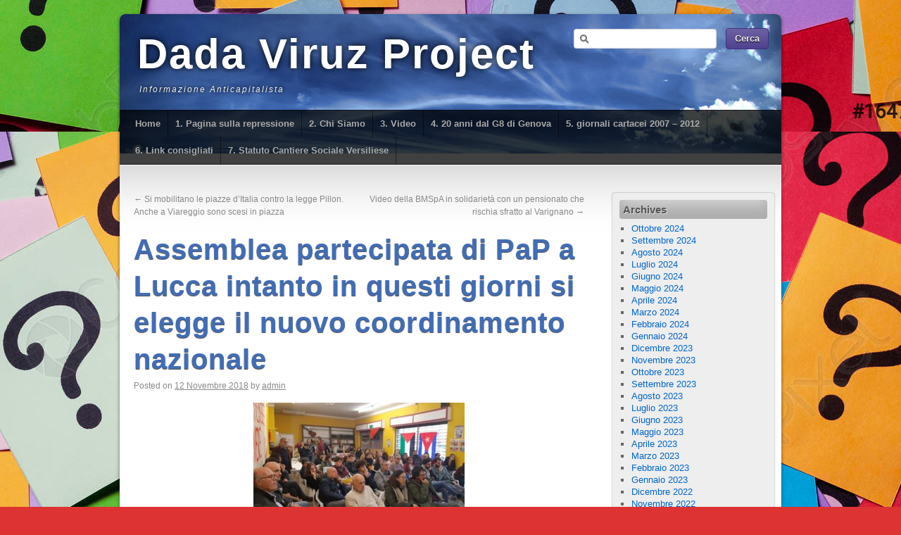

--- FILE ---
content_type: text/html; charset=UTF-8
request_url: https://www.dada-tv.org/2018/11/12/assemblea-partecipata-di-pap-a-lucca-intanto-in-questi-giorni-si-elegge-il-nuovo-coordinamento-nazionale/
body_size: 7754
content:
<!DOCTYPE html>
<html lang="it-IT">
<head>
<meta charset="UTF-8" />
<title>Assemblea partecipata di PaP a Lucca intanto in questi giorni si elegge il nuovo coordinamento nazionale | Dada Viruz Project     </title>
<link rel="profile" href="http://gmpg.org/xfn/11" />
<link rel="stylesheet" type="text/css" media="all" href="https://www.dada-tv.org/wp-content/themes/third-style/style.css" />
<link href='http://fonts.googleapis.com/css?family=Yanone+Kaffeesatz:regular,bold' rel='stylesheet' type='text/css'>
<link rel="pingback" href="https://www.dada-tv.org/xmlrpc.php" />
<meta name='robots' content='max-image-preview:large' />
<link rel="alternate" type="application/rss+xml" title="Dada Viruz Project      &raquo; Feed" href="https://www.dada-tv.org/feed/" />
<link rel="alternate" type="application/rss+xml" title="Dada Viruz Project      &raquo; Feed dei commenti" href="https://www.dada-tv.org/comments/feed/" />
<link rel="alternate" type="application/rss+xml" title="Dada Viruz Project      &raquo; Assemblea partecipata di PaP a Lucca intanto in questi giorni si elegge il nuovo coordinamento nazionale Feed dei commenti" href="https://www.dada-tv.org/2018/11/12/assemblea-partecipata-di-pap-a-lucca-intanto-in-questi-giorni-si-elegge-il-nuovo-coordinamento-nazionale/feed/" />
<script type="text/javascript">
/* <![CDATA[ */
window._wpemojiSettings = {"baseUrl":"https:\/\/s.w.org\/images\/core\/emoji\/15.0.3\/72x72\/","ext":".png","svgUrl":"https:\/\/s.w.org\/images\/core\/emoji\/15.0.3\/svg\/","svgExt":".svg","source":{"concatemoji":"https:\/\/www.dada-tv.org\/wp-includes\/js\/wp-emoji-release.min.js?ver=6.5.7"}};
/*! This file is auto-generated */
!function(i,n){var o,s,e;function c(e){try{var t={supportTests:e,timestamp:(new Date).valueOf()};sessionStorage.setItem(o,JSON.stringify(t))}catch(e){}}function p(e,t,n){e.clearRect(0,0,e.canvas.width,e.canvas.height),e.fillText(t,0,0);var t=new Uint32Array(e.getImageData(0,0,e.canvas.width,e.canvas.height).data),r=(e.clearRect(0,0,e.canvas.width,e.canvas.height),e.fillText(n,0,0),new Uint32Array(e.getImageData(0,0,e.canvas.width,e.canvas.height).data));return t.every(function(e,t){return e===r[t]})}function u(e,t,n){switch(t){case"flag":return n(e,"\ud83c\udff3\ufe0f\u200d\u26a7\ufe0f","\ud83c\udff3\ufe0f\u200b\u26a7\ufe0f")?!1:!n(e,"\ud83c\uddfa\ud83c\uddf3","\ud83c\uddfa\u200b\ud83c\uddf3")&&!n(e,"\ud83c\udff4\udb40\udc67\udb40\udc62\udb40\udc65\udb40\udc6e\udb40\udc67\udb40\udc7f","\ud83c\udff4\u200b\udb40\udc67\u200b\udb40\udc62\u200b\udb40\udc65\u200b\udb40\udc6e\u200b\udb40\udc67\u200b\udb40\udc7f");case"emoji":return!n(e,"\ud83d\udc26\u200d\u2b1b","\ud83d\udc26\u200b\u2b1b")}return!1}function f(e,t,n){var r="undefined"!=typeof WorkerGlobalScope&&self instanceof WorkerGlobalScope?new OffscreenCanvas(300,150):i.createElement("canvas"),a=r.getContext("2d",{willReadFrequently:!0}),o=(a.textBaseline="top",a.font="600 32px Arial",{});return e.forEach(function(e){o[e]=t(a,e,n)}),o}function t(e){var t=i.createElement("script");t.src=e,t.defer=!0,i.head.appendChild(t)}"undefined"!=typeof Promise&&(o="wpEmojiSettingsSupports",s=["flag","emoji"],n.supports={everything:!0,everythingExceptFlag:!0},e=new Promise(function(e){i.addEventListener("DOMContentLoaded",e,{once:!0})}),new Promise(function(t){var n=function(){try{var e=JSON.parse(sessionStorage.getItem(o));if("object"==typeof e&&"number"==typeof e.timestamp&&(new Date).valueOf()<e.timestamp+604800&&"object"==typeof e.supportTests)return e.supportTests}catch(e){}return null}();if(!n){if("undefined"!=typeof Worker&&"undefined"!=typeof OffscreenCanvas&&"undefined"!=typeof URL&&URL.createObjectURL&&"undefined"!=typeof Blob)try{var e="postMessage("+f.toString()+"("+[JSON.stringify(s),u.toString(),p.toString()].join(",")+"));",r=new Blob([e],{type:"text/javascript"}),a=new Worker(URL.createObjectURL(r),{name:"wpTestEmojiSupports"});return void(a.onmessage=function(e){c(n=e.data),a.terminate(),t(n)})}catch(e){}c(n=f(s,u,p))}t(n)}).then(function(e){for(var t in e)n.supports[t]=e[t],n.supports.everything=n.supports.everything&&n.supports[t],"flag"!==t&&(n.supports.everythingExceptFlag=n.supports.everythingExceptFlag&&n.supports[t]);n.supports.everythingExceptFlag=n.supports.everythingExceptFlag&&!n.supports.flag,n.DOMReady=!1,n.readyCallback=function(){n.DOMReady=!0}}).then(function(){return e}).then(function(){var e;n.supports.everything||(n.readyCallback(),(e=n.source||{}).concatemoji?t(e.concatemoji):e.wpemoji&&e.twemoji&&(t(e.twemoji),t(e.wpemoji)))}))}((window,document),window._wpemojiSettings);
/* ]]> */
</script>
<style id='wp-emoji-styles-inline-css' type='text/css'>

	img.wp-smiley, img.emoji {
		display: inline !important;
		border: none !important;
		box-shadow: none !important;
		height: 1em !important;
		width: 1em !important;
		margin: 0 0.07em !important;
		vertical-align: -0.1em !important;
		background: none !important;
		padding: 0 !important;
	}
</style>
<link rel='stylesheet' id='wp-block-library-css' href='https://www.dada-tv.org/wp-includes/css/dist/block-library/style.min.css?ver=6.5.7' type='text/css' media='all' />
<style id='classic-theme-styles-inline-css' type='text/css'>
/*! This file is auto-generated */
.wp-block-button__link{color:#fff;background-color:#32373c;border-radius:9999px;box-shadow:none;text-decoration:none;padding:calc(.667em + 2px) calc(1.333em + 2px);font-size:1.125em}.wp-block-file__button{background:#32373c;color:#fff;text-decoration:none}
</style>
<style id='global-styles-inline-css' type='text/css'>
body{--wp--preset--color--black: #000000;--wp--preset--color--cyan-bluish-gray: #abb8c3;--wp--preset--color--white: #ffffff;--wp--preset--color--pale-pink: #f78da7;--wp--preset--color--vivid-red: #cf2e2e;--wp--preset--color--luminous-vivid-orange: #ff6900;--wp--preset--color--luminous-vivid-amber: #fcb900;--wp--preset--color--light-green-cyan: #7bdcb5;--wp--preset--color--vivid-green-cyan: #00d084;--wp--preset--color--pale-cyan-blue: #8ed1fc;--wp--preset--color--vivid-cyan-blue: #0693e3;--wp--preset--color--vivid-purple: #9b51e0;--wp--preset--gradient--vivid-cyan-blue-to-vivid-purple: linear-gradient(135deg,rgba(6,147,227,1) 0%,rgb(155,81,224) 100%);--wp--preset--gradient--light-green-cyan-to-vivid-green-cyan: linear-gradient(135deg,rgb(122,220,180) 0%,rgb(0,208,130) 100%);--wp--preset--gradient--luminous-vivid-amber-to-luminous-vivid-orange: linear-gradient(135deg,rgba(252,185,0,1) 0%,rgba(255,105,0,1) 100%);--wp--preset--gradient--luminous-vivid-orange-to-vivid-red: linear-gradient(135deg,rgba(255,105,0,1) 0%,rgb(207,46,46) 100%);--wp--preset--gradient--very-light-gray-to-cyan-bluish-gray: linear-gradient(135deg,rgb(238,238,238) 0%,rgb(169,184,195) 100%);--wp--preset--gradient--cool-to-warm-spectrum: linear-gradient(135deg,rgb(74,234,220) 0%,rgb(151,120,209) 20%,rgb(207,42,186) 40%,rgb(238,44,130) 60%,rgb(251,105,98) 80%,rgb(254,248,76) 100%);--wp--preset--gradient--blush-light-purple: linear-gradient(135deg,rgb(255,206,236) 0%,rgb(152,150,240) 100%);--wp--preset--gradient--blush-bordeaux: linear-gradient(135deg,rgb(254,205,165) 0%,rgb(254,45,45) 50%,rgb(107,0,62) 100%);--wp--preset--gradient--luminous-dusk: linear-gradient(135deg,rgb(255,203,112) 0%,rgb(199,81,192) 50%,rgb(65,88,208) 100%);--wp--preset--gradient--pale-ocean: linear-gradient(135deg,rgb(255,245,203) 0%,rgb(182,227,212) 50%,rgb(51,167,181) 100%);--wp--preset--gradient--electric-grass: linear-gradient(135deg,rgb(202,248,128) 0%,rgb(113,206,126) 100%);--wp--preset--gradient--midnight: linear-gradient(135deg,rgb(2,3,129) 0%,rgb(40,116,252) 100%);--wp--preset--font-size--small: 13px;--wp--preset--font-size--medium: 20px;--wp--preset--font-size--large: 36px;--wp--preset--font-size--x-large: 42px;--wp--preset--spacing--20: 0.44rem;--wp--preset--spacing--30: 0.67rem;--wp--preset--spacing--40: 1rem;--wp--preset--spacing--50: 1.5rem;--wp--preset--spacing--60: 2.25rem;--wp--preset--spacing--70: 3.38rem;--wp--preset--spacing--80: 5.06rem;--wp--preset--shadow--natural: 6px 6px 9px rgba(0, 0, 0, 0.2);--wp--preset--shadow--deep: 12px 12px 50px rgba(0, 0, 0, 0.4);--wp--preset--shadow--sharp: 6px 6px 0px rgba(0, 0, 0, 0.2);--wp--preset--shadow--outlined: 6px 6px 0px -3px rgba(255, 255, 255, 1), 6px 6px rgba(0, 0, 0, 1);--wp--preset--shadow--crisp: 6px 6px 0px rgba(0, 0, 0, 1);}:where(.is-layout-flex){gap: 0.5em;}:where(.is-layout-grid){gap: 0.5em;}body .is-layout-flex{display: flex;}body .is-layout-flex{flex-wrap: wrap;align-items: center;}body .is-layout-flex > *{margin: 0;}body .is-layout-grid{display: grid;}body .is-layout-grid > *{margin: 0;}:where(.wp-block-columns.is-layout-flex){gap: 2em;}:where(.wp-block-columns.is-layout-grid){gap: 2em;}:where(.wp-block-post-template.is-layout-flex){gap: 1.25em;}:where(.wp-block-post-template.is-layout-grid){gap: 1.25em;}.has-black-color{color: var(--wp--preset--color--black) !important;}.has-cyan-bluish-gray-color{color: var(--wp--preset--color--cyan-bluish-gray) !important;}.has-white-color{color: var(--wp--preset--color--white) !important;}.has-pale-pink-color{color: var(--wp--preset--color--pale-pink) !important;}.has-vivid-red-color{color: var(--wp--preset--color--vivid-red) !important;}.has-luminous-vivid-orange-color{color: var(--wp--preset--color--luminous-vivid-orange) !important;}.has-luminous-vivid-amber-color{color: var(--wp--preset--color--luminous-vivid-amber) !important;}.has-light-green-cyan-color{color: var(--wp--preset--color--light-green-cyan) !important;}.has-vivid-green-cyan-color{color: var(--wp--preset--color--vivid-green-cyan) !important;}.has-pale-cyan-blue-color{color: var(--wp--preset--color--pale-cyan-blue) !important;}.has-vivid-cyan-blue-color{color: var(--wp--preset--color--vivid-cyan-blue) !important;}.has-vivid-purple-color{color: var(--wp--preset--color--vivid-purple) !important;}.has-black-background-color{background-color: var(--wp--preset--color--black) !important;}.has-cyan-bluish-gray-background-color{background-color: var(--wp--preset--color--cyan-bluish-gray) !important;}.has-white-background-color{background-color: var(--wp--preset--color--white) !important;}.has-pale-pink-background-color{background-color: var(--wp--preset--color--pale-pink) !important;}.has-vivid-red-background-color{background-color: var(--wp--preset--color--vivid-red) !important;}.has-luminous-vivid-orange-background-color{background-color: var(--wp--preset--color--luminous-vivid-orange) !important;}.has-luminous-vivid-amber-background-color{background-color: var(--wp--preset--color--luminous-vivid-amber) !important;}.has-light-green-cyan-background-color{background-color: var(--wp--preset--color--light-green-cyan) !important;}.has-vivid-green-cyan-background-color{background-color: var(--wp--preset--color--vivid-green-cyan) !important;}.has-pale-cyan-blue-background-color{background-color: var(--wp--preset--color--pale-cyan-blue) !important;}.has-vivid-cyan-blue-background-color{background-color: var(--wp--preset--color--vivid-cyan-blue) !important;}.has-vivid-purple-background-color{background-color: var(--wp--preset--color--vivid-purple) !important;}.has-black-border-color{border-color: var(--wp--preset--color--black) !important;}.has-cyan-bluish-gray-border-color{border-color: var(--wp--preset--color--cyan-bluish-gray) !important;}.has-white-border-color{border-color: var(--wp--preset--color--white) !important;}.has-pale-pink-border-color{border-color: var(--wp--preset--color--pale-pink) !important;}.has-vivid-red-border-color{border-color: var(--wp--preset--color--vivid-red) !important;}.has-luminous-vivid-orange-border-color{border-color: var(--wp--preset--color--luminous-vivid-orange) !important;}.has-luminous-vivid-amber-border-color{border-color: var(--wp--preset--color--luminous-vivid-amber) !important;}.has-light-green-cyan-border-color{border-color: var(--wp--preset--color--light-green-cyan) !important;}.has-vivid-green-cyan-border-color{border-color: var(--wp--preset--color--vivid-green-cyan) !important;}.has-pale-cyan-blue-border-color{border-color: var(--wp--preset--color--pale-cyan-blue) !important;}.has-vivid-cyan-blue-border-color{border-color: var(--wp--preset--color--vivid-cyan-blue) !important;}.has-vivid-purple-border-color{border-color: var(--wp--preset--color--vivid-purple) !important;}.has-vivid-cyan-blue-to-vivid-purple-gradient-background{background: var(--wp--preset--gradient--vivid-cyan-blue-to-vivid-purple) !important;}.has-light-green-cyan-to-vivid-green-cyan-gradient-background{background: var(--wp--preset--gradient--light-green-cyan-to-vivid-green-cyan) !important;}.has-luminous-vivid-amber-to-luminous-vivid-orange-gradient-background{background: var(--wp--preset--gradient--luminous-vivid-amber-to-luminous-vivid-orange) !important;}.has-luminous-vivid-orange-to-vivid-red-gradient-background{background: var(--wp--preset--gradient--luminous-vivid-orange-to-vivid-red) !important;}.has-very-light-gray-to-cyan-bluish-gray-gradient-background{background: var(--wp--preset--gradient--very-light-gray-to-cyan-bluish-gray) !important;}.has-cool-to-warm-spectrum-gradient-background{background: var(--wp--preset--gradient--cool-to-warm-spectrum) !important;}.has-blush-light-purple-gradient-background{background: var(--wp--preset--gradient--blush-light-purple) !important;}.has-blush-bordeaux-gradient-background{background: var(--wp--preset--gradient--blush-bordeaux) !important;}.has-luminous-dusk-gradient-background{background: var(--wp--preset--gradient--luminous-dusk) !important;}.has-pale-ocean-gradient-background{background: var(--wp--preset--gradient--pale-ocean) !important;}.has-electric-grass-gradient-background{background: var(--wp--preset--gradient--electric-grass) !important;}.has-midnight-gradient-background{background: var(--wp--preset--gradient--midnight) !important;}.has-small-font-size{font-size: var(--wp--preset--font-size--small) !important;}.has-medium-font-size{font-size: var(--wp--preset--font-size--medium) !important;}.has-large-font-size{font-size: var(--wp--preset--font-size--large) !important;}.has-x-large-font-size{font-size: var(--wp--preset--font-size--x-large) !important;}
.wp-block-navigation a:where(:not(.wp-element-button)){color: inherit;}
:where(.wp-block-post-template.is-layout-flex){gap: 1.25em;}:where(.wp-block-post-template.is-layout-grid){gap: 1.25em;}
:where(.wp-block-columns.is-layout-flex){gap: 2em;}:where(.wp-block-columns.is-layout-grid){gap: 2em;}
.wp-block-pullquote{font-size: 1.5em;line-height: 1.6;}
</style>
<link rel='stylesheet' id='cptch_stylesheet-css' href='https://www.dada-tv.org/wp-content/plugins/captcha/css/style.css?ver=6.5.7' type='text/css' media='all' />
<link rel="https://api.w.org/" href="https://www.dada-tv.org/wp-json/" /><link rel="alternate" type="application/json" href="https://www.dada-tv.org/wp-json/wp/v2/posts/6140" /><link rel="EditURI" type="application/rsd+xml" title="RSD" href="https://www.dada-tv.org/xmlrpc.php?rsd" />
<meta name="generator" content="WordPress 6.5.7" />
<link rel="canonical" href="https://www.dada-tv.org/2018/11/12/assemblea-partecipata-di-pap-a-lucca-intanto-in-questi-giorni-si-elegge-il-nuovo-coordinamento-nazionale/" />
<link rel='shortlink' href='https://www.dada-tv.org/?p=6140' />
<link rel="alternate" type="application/json+oembed" href="https://www.dada-tv.org/wp-json/oembed/1.0/embed?url=https%3A%2F%2Fwww.dada-tv.org%2F2018%2F11%2F12%2Fassemblea-partecipata-di-pap-a-lucca-intanto-in-questi-giorni-si-elegge-il-nuovo-coordinamento-nazionale%2F" />
<link rel="alternate" type="text/xml+oembed" href="https://www.dada-tv.org/wp-json/oembed/1.0/embed?url=https%3A%2F%2Fwww.dada-tv.org%2F2018%2F11%2F12%2Fassemblea-partecipata-di-pap-a-lucca-intanto-in-questi-giorni-si-elegge-il-nuovo-coordinamento-nazionale%2F&#038;format=xml" />
<style type="text/css" id="custom-background-css">
body.custom-background { background-color: #dd3333; background-image: url("https://www.dada-tv.org/wp-content/uploads/2022/03/background-texture-multicolored-question-marks-1647807.jpg"); background-position: center center; background-size: auto; background-repeat: repeat; background-attachment: scroll; }
</style>
	</head>

<body class="post-template-default single single-post postid-6140 single-format-standard custom-background">
<div id="wrapper" class="hfeed">
	<div id="header" style="background:url(https://www.dada-tv.org/wp-content/themes/third-style/images/headers/sky.jpg) no-repeat top left;">
		<div id="masthead">
			<div id="branding" role="banner">
	                <div id="pao_search"><form role="search" method="get" id="searchform" class="searchform" action="https://www.dada-tv.org/">
				<div>
					<label class="screen-reader-text" for="s">Ricerca per:</label>
					<input type="text" value="" name="s" id="s" />
					<input type="submit" id="searchsubmit" value="Cerca" />
				</div>
			</form></div>
								<div id="site-title">
					<span>
						<a href="https://www.dada-tv.org/" title="Dada Viruz Project     " rel="home">Dada Viruz Project     </a>
					</span>
				</div>
				<div id="site-description">Informazione Anticapitalista</div>
			</div><!-- #branding -->

			<div id="access" role="navigation">
			  				<div class="skip-link screen-reader-text"><a href="#content" title="Skip to content">Skip to content</a></div>
								<div class="menu"><ul>
<li ><a href="https://www.dada-tv.org/">Home</a></li><li class="page_item page-item-1582"><a href="https://www.dada-tv.org/1-pagina-sulla-repressione/">1. Pagina sulla repressione</a></li>
<li class="page_item page-item-31"><a href="https://www.dada-tv.org/chi-siamo/">2. Chi Siamo</a></li>
<li class="page_item page-item-1540"><a href="https://www.dada-tv.org/httpwww-youtube-comwatchvprxibtn5mxc/">3. Video</a></li>
<li class="page_item page-item-9368"><a href="https://www.dada-tv.org/a-ventanni-dal-g8-di-genova/">4. 20 anni dal G8 di Genova</a></li>
<li class="page_item page-item-55"><a href="https://www.dada-tv.org/dada-viruz-giornale/">5. giornali cartacei 2007 &#8211; 2012</a></li>
<li class="page_item page-item-1869"><a href="https://www.dada-tv.org/link/">6. Link consigliati</a></li>
<li class="page_item page-item-10309"><a href="https://www.dada-tv.org/7-statuto-cantiere-sociale-versiliese/">7. Statuto Cantiere Sociale Versiliese</a></li>
</ul></div>
			</div><!-- #access -->
		</div><!-- #masthead -->
<div style="clear:both;"></div>
	</div>
<!-- #header -->

	<div id="main">

		<div id="container">
			<div id="content" role="main">


				<div id="nav-above" class="navigation">
					<div class="nav-previous"><a href="https://www.dada-tv.org/2018/11/12/si-mobilitano-le-piazze-ditalia-contro-la-legge-pillon-anche-a-viareggio-sono-scesi-in-piazza/" rel="prev"><span class="meta-nav">&larr;</span> Si mobilitano le piazze d&#8217;Italia contro la legge Pillon. Anche a Viareggio sono scesi in piazza</a></div>
					<div class="nav-next"><a href="https://www.dada-tv.org/2018/11/13/video-della-bmspa-in-solidarieta-con-un-pensionato-che-rischia-sfratto-al-varignano/" rel="next">Video della BMSpA in solidarietà con un pensionato che rischia sfratto al Varignano <span class="meta-nav">&rarr;</span></a></div>
				</div><!-- #nav-above -->

				<div id="post-6140" class="post-6140 post type-post status-publish format-standard hentry category-senza-categoria">
					<h1 class="entry-title">Assemblea partecipata di PaP a Lucca intanto in questi giorni si elegge il nuovo coordinamento nazionale</h1>

					<div class="entry-meta">
						<span class="meta-prep meta-prep-author">Posted on</span> <a href="https://www.dada-tv.org/2018/11/12/assemblea-partecipata-di-pap-a-lucca-intanto-in-questi-giorni-si-elegge-il-nuovo-coordinamento-nazionale/" title="13:42" rel="bookmark"><span class="entry-date">12 Novembre 2018</span></a> <span class="meta-sep">by</span> <span class="author vcard"><a class="url fn n" href="https://www.dada-tv.org/author/admin/" title="View all posts by admin">admin</a></span>					</div><!-- .entry-meta -->

					<div class="entry-content">
						<p align="JUSTIFY"><a href="https://www.dada-tv.org/wp-content/uploads/2018/11/strage-1.jpg"><img fetchpriority="high" decoding="async" class="aligncenter size-medium wp-image-6141" src="https://www.dada-tv.org/wp-content/uploads/2018/11/strage-1-300x169.jpg" alt="" width="300" height="169" srcset="https://www.dada-tv.org/wp-content/uploads/2018/11/strage-1-300x169.jpg 300w, https://www.dada-tv.org/wp-content/uploads/2018/11/strage-1-768x432.jpg 768w, https://www.dada-tv.org/wp-content/uploads/2018/11/strage-1.jpg 960w" sizes="(max-width: 300px) 100vw, 300px" /></a></p>
<p align="JUSTIFY"><span style="color: #000000;"><span style="font-family: Times New Roman, serif;"><span style="font-size: large;">Potere al Popolo sta eleggendo in questi giorni sulla sua piattaforma liquidfeedback il nuovo coordinamento nazionale al quale sono candidate anche Francesca Trasatti di Potere al Popolo della Versilia e Nicoletta Gini di Potere al Popolo di Lucca. Intanto domenica 11 novembre a Verciano, frazione di Capannori, presso la Casa del Popolo di Lucca si è svolta un&#8217;assemblea molto partecipata di Potere al Popolo, con la presenza della portavoce nazionale Viola Carofalo. Dopo una vivace e interessante discussione è seguito un pranzo sociale.</span></span></span></p>
											</div><!-- .entry-content -->


					<div class="entry-utility">
						This entry was posted in <a href="https://www.dada-tv.org/category/senza-categoria/" rel="category tag">Senza categoria</a>. Bookmark the <a href="https://www.dada-tv.org/2018/11/12/assemblea-partecipata-di-pap-a-lucca-intanto-in-questi-giorni-si-elegge-il-nuovo-coordinamento-nazionale/" title="Permalink to Assemblea partecipata di PaP a Lucca intanto in questi giorni si elegge il nuovo coordinamento nazionale" rel="bookmark">permalink</a>.											</div><!-- .entry-utility -->
				</div><!-- #post-## -->

				<div id="nav-below" class="navigation">
					<div class="nav-previous"><a href="https://www.dada-tv.org/2018/11/12/si-mobilitano-le-piazze-ditalia-contro-la-legge-pillon-anche-a-viareggio-sono-scesi-in-piazza/" rel="prev"><span class="meta-nav">&larr;</span> Si mobilitano le piazze d&#8217;Italia contro la legge Pillon. Anche a Viareggio sono scesi in piazza</a></div>
					<div class="nav-next"><a href="https://www.dada-tv.org/2018/11/13/video-della-bmspa-in-solidarieta-con-un-pensionato-che-rischia-sfratto-al-varignano/" rel="next">Video della BMSpA in solidarietà con un pensionato che rischia sfratto al Varignano <span class="meta-nav">&rarr;</span></a></div>
				</div><!-- #nav-below -->

				
			<div id="comments">




	<div id="respond" class="comment-respond">
		<h3 id="reply-title" class="comment-reply-title">Lascia un commento <small><a rel="nofollow" id="cancel-comment-reply-link" href="/2018/11/12/assemblea-partecipata-di-pap-a-lucca-intanto-in-questi-giorni-si-elegge-il-nuovo-coordinamento-nazionale/#respond" style="display:none;">Annulla risposta</a></small></h3><form action="https://www.dada-tv.org/wp-comments-post.php" method="post" id="commentform" class="comment-form"><p class="comment-notes"><span id="email-notes">Il tuo indirizzo email non sarà pubblicato.</span> <span class="required-field-message">I campi obbligatori sono contrassegnati <span class="required">*</span></span></p><p class="comment-form-comment"><label for="comment">Commento <span class="required">*</span></label> <textarea id="comment" name="comment" cols="45" rows="8" maxlength="65525" required="required"></textarea></p><p class="comment-form-author"><label for="author">Nome <span class="required">*</span></label> <input id="author" name="author" type="text" value="" size="30" maxlength="245" autocomplete="name" required="required" /></p>
<p class="comment-form-email"><label for="email">Email <span class="required">*</span></label> <input id="email" name="email" type="text" value="" size="30" maxlength="100" aria-describedby="email-notes" autocomplete="email" required="required" /></p>
<p class="comment-form-url"><label for="url">Sito web</label> <input id="url" name="url" type="text" value="" size="30" maxlength="200" autocomplete="url" /></p>
<p class="cptch_block"><br />		<input type="hidden" name="cptch_result" value="Ax0=" />
		<input type="hidden" name="cptch_time" value="1766873532" />
		<input type="hidden" value="Version: 4.0.9" />
		2 &#43; <input id="cptch_input" class="cptch_input" type="text" autocomplete="off" name="cptch_number" value="" maxlength="2" size="2" aria-required="true" required="required" style="margin-bottom:0;display:inline;font-size: 12px;width: 40px;" /> =  quattro</p><p class="form-submit"><input name="submit" type="submit" id="submit" class="submit" value="Invia commento" /> <input type='hidden' name='comment_post_ID' value='6140' id='comment_post_ID' />
<input type='hidden' name='comment_parent' id='comment_parent' value='0' />
</p><p style="display: none !important;" class="akismet-fields-container" data-prefix="ak_"><label>&#916;<textarea name="ak_hp_textarea" cols="45" rows="8" maxlength="100"></textarea></label><input type="hidden" id="ak_js_1" name="ak_js" value="113"/><script>document.getElementById( "ak_js_1" ).setAttribute( "value", ( new Date() ).getTime() );</script></p></form>	</div><!-- #respond -->
	
</div><!-- #comments -->


			</div><!-- #content -->
		</div><!-- #container -->


		<div id="primary" class="widget-area" role="complementary">
			<ul class="xoxo">

	

			<li id="archives" class="widget-container">
				<h3 class="widget-title">Archives</h3>
				<ul>
						<li><a href='https://www.dada-tv.org/2024/10/'>Ottobre 2024</a></li>
	<li><a href='https://www.dada-tv.org/2024/09/'>Settembre 2024</a></li>
	<li><a href='https://www.dada-tv.org/2024/08/'>Agosto 2024</a></li>
	<li><a href='https://www.dada-tv.org/2024/07/'>Luglio 2024</a></li>
	<li><a href='https://www.dada-tv.org/2024/06/'>Giugno 2024</a></li>
	<li><a href='https://www.dada-tv.org/2024/05/'>Maggio 2024</a></li>
	<li><a href='https://www.dada-tv.org/2024/04/'>Aprile 2024</a></li>
	<li><a href='https://www.dada-tv.org/2024/03/'>Marzo 2024</a></li>
	<li><a href='https://www.dada-tv.org/2024/02/'>Febbraio 2024</a></li>
	<li><a href='https://www.dada-tv.org/2024/01/'>Gennaio 2024</a></li>
	<li><a href='https://www.dada-tv.org/2023/12/'>Dicembre 2023</a></li>
	<li><a href='https://www.dada-tv.org/2023/11/'>Novembre 2023</a></li>
	<li><a href='https://www.dada-tv.org/2023/10/'>Ottobre 2023</a></li>
	<li><a href='https://www.dada-tv.org/2023/09/'>Settembre 2023</a></li>
	<li><a href='https://www.dada-tv.org/2023/08/'>Agosto 2023</a></li>
	<li><a href='https://www.dada-tv.org/2023/07/'>Luglio 2023</a></li>
	<li><a href='https://www.dada-tv.org/2023/06/'>Giugno 2023</a></li>
	<li><a href='https://www.dada-tv.org/2023/05/'>Maggio 2023</a></li>
	<li><a href='https://www.dada-tv.org/2023/04/'>Aprile 2023</a></li>
	<li><a href='https://www.dada-tv.org/2023/03/'>Marzo 2023</a></li>
	<li><a href='https://www.dada-tv.org/2023/02/'>Febbraio 2023</a></li>
	<li><a href='https://www.dada-tv.org/2023/01/'>Gennaio 2023</a></li>
	<li><a href='https://www.dada-tv.org/2022/12/'>Dicembre 2022</a></li>
	<li><a href='https://www.dada-tv.org/2022/11/'>Novembre 2022</a></li>
	<li><a href='https://www.dada-tv.org/2022/10/'>Ottobre 2022</a></li>
	<li><a href='https://www.dada-tv.org/2022/09/'>Settembre 2022</a></li>
	<li><a href='https://www.dada-tv.org/2022/08/'>Agosto 2022</a></li>
	<li><a href='https://www.dada-tv.org/2022/07/'>Luglio 2022</a></li>
	<li><a href='https://www.dada-tv.org/2022/06/'>Giugno 2022</a></li>
	<li><a href='https://www.dada-tv.org/2022/05/'>Maggio 2022</a></li>
	<li><a href='https://www.dada-tv.org/2022/04/'>Aprile 2022</a></li>
	<li><a href='https://www.dada-tv.org/2022/03/'>Marzo 2022</a></li>
	<li><a href='https://www.dada-tv.org/2022/02/'>Febbraio 2022</a></li>
	<li><a href='https://www.dada-tv.org/2022/01/'>Gennaio 2022</a></li>
	<li><a href='https://www.dada-tv.org/2021/12/'>Dicembre 2021</a></li>
	<li><a href='https://www.dada-tv.org/2021/11/'>Novembre 2021</a></li>
	<li><a href='https://www.dada-tv.org/2021/10/'>Ottobre 2021</a></li>
	<li><a href='https://www.dada-tv.org/2021/09/'>Settembre 2021</a></li>
	<li><a href='https://www.dada-tv.org/2021/08/'>Agosto 2021</a></li>
	<li><a href='https://www.dada-tv.org/2021/07/'>Luglio 2021</a></li>
	<li><a href='https://www.dada-tv.org/2021/06/'>Giugno 2021</a></li>
	<li><a href='https://www.dada-tv.org/2021/05/'>Maggio 2021</a></li>
	<li><a href='https://www.dada-tv.org/2021/04/'>Aprile 2021</a></li>
	<li><a href='https://www.dada-tv.org/2021/03/'>Marzo 2021</a></li>
	<li><a href='https://www.dada-tv.org/2021/02/'>Febbraio 2021</a></li>
	<li><a href='https://www.dada-tv.org/2021/01/'>Gennaio 2021</a></li>
	<li><a href='https://www.dada-tv.org/2020/12/'>Dicembre 2020</a></li>
	<li><a href='https://www.dada-tv.org/2020/11/'>Novembre 2020</a></li>
	<li><a href='https://www.dada-tv.org/2020/10/'>Ottobre 2020</a></li>
	<li><a href='https://www.dada-tv.org/2020/09/'>Settembre 2020</a></li>
	<li><a href='https://www.dada-tv.org/2020/08/'>Agosto 2020</a></li>
	<li><a href='https://www.dada-tv.org/2020/07/'>Luglio 2020</a></li>
	<li><a href='https://www.dada-tv.org/2020/06/'>Giugno 2020</a></li>
	<li><a href='https://www.dada-tv.org/2020/05/'>Maggio 2020</a></li>
	<li><a href='https://www.dada-tv.org/2020/04/'>Aprile 2020</a></li>
	<li><a href='https://www.dada-tv.org/2020/03/'>Marzo 2020</a></li>
	<li><a href='https://www.dada-tv.org/2020/02/'>Febbraio 2020</a></li>
	<li><a href='https://www.dada-tv.org/2020/01/'>Gennaio 2020</a></li>
	<li><a href='https://www.dada-tv.org/2019/12/'>Dicembre 2019</a></li>
	<li><a href='https://www.dada-tv.org/2019/11/'>Novembre 2019</a></li>
	<li><a href='https://www.dada-tv.org/2019/10/'>Ottobre 2019</a></li>
	<li><a href='https://www.dada-tv.org/2019/09/'>Settembre 2019</a></li>
	<li><a href='https://www.dada-tv.org/2019/08/'>Agosto 2019</a></li>
	<li><a href='https://www.dada-tv.org/2019/07/'>Luglio 2019</a></li>
	<li><a href='https://www.dada-tv.org/2019/06/'>Giugno 2019</a></li>
	<li><a href='https://www.dada-tv.org/2019/05/'>Maggio 2019</a></li>
	<li><a href='https://www.dada-tv.org/2019/04/'>Aprile 2019</a></li>
	<li><a href='https://www.dada-tv.org/2019/03/'>Marzo 2019</a></li>
	<li><a href='https://www.dada-tv.org/2019/02/'>Febbraio 2019</a></li>
	<li><a href='https://www.dada-tv.org/2019/01/'>Gennaio 2019</a></li>
	<li><a href='https://www.dada-tv.org/2018/12/'>Dicembre 2018</a></li>
	<li><a href='https://www.dada-tv.org/2018/11/'>Novembre 2018</a></li>
	<li><a href='https://www.dada-tv.org/2018/10/'>Ottobre 2018</a></li>
	<li><a href='https://www.dada-tv.org/2018/09/'>Settembre 2018</a></li>
	<li><a href='https://www.dada-tv.org/2018/08/'>Agosto 2018</a></li>
	<li><a href='https://www.dada-tv.org/2018/07/'>Luglio 2018</a></li>
	<li><a href='https://www.dada-tv.org/2018/06/'>Giugno 2018</a></li>
	<li><a href='https://www.dada-tv.org/2018/05/'>Maggio 2018</a></li>
	<li><a href='https://www.dada-tv.org/2018/04/'>Aprile 2018</a></li>
	<li><a href='https://www.dada-tv.org/2018/03/'>Marzo 2018</a></li>
	<li><a href='https://www.dada-tv.org/2018/02/'>Febbraio 2018</a></li>
	<li><a href='https://www.dada-tv.org/2018/01/'>Gennaio 2018</a></li>
	<li><a href='https://www.dada-tv.org/2017/12/'>Dicembre 2017</a></li>
	<li><a href='https://www.dada-tv.org/2017/11/'>Novembre 2017</a></li>
	<li><a href='https://www.dada-tv.org/2017/10/'>Ottobre 2017</a></li>
	<li><a href='https://www.dada-tv.org/2017/09/'>Settembre 2017</a></li>
	<li><a href='https://www.dada-tv.org/2017/08/'>Agosto 2017</a></li>
	<li><a href='https://www.dada-tv.org/2017/07/'>Luglio 2017</a></li>
	<li><a href='https://www.dada-tv.org/2017/06/'>Giugno 2017</a></li>
	<li><a href='https://www.dada-tv.org/2017/05/'>Maggio 2017</a></li>
	<li><a href='https://www.dada-tv.org/2017/04/'>Aprile 2017</a></li>
	<li><a href='https://www.dada-tv.org/2017/03/'>Marzo 2017</a></li>
	<li><a href='https://www.dada-tv.org/2017/02/'>Febbraio 2017</a></li>
	<li><a href='https://www.dada-tv.org/2017/01/'>Gennaio 2017</a></li>
	<li><a href='https://www.dada-tv.org/2016/12/'>Dicembre 2016</a></li>
	<li><a href='https://www.dada-tv.org/2016/11/'>Novembre 2016</a></li>
	<li><a href='https://www.dada-tv.org/2016/10/'>Ottobre 2016</a></li>
	<li><a href='https://www.dada-tv.org/2016/09/'>Settembre 2016</a></li>
	<li><a href='https://www.dada-tv.org/2016/08/'>Agosto 2016</a></li>
	<li><a href='https://www.dada-tv.org/2016/07/'>Luglio 2016</a></li>
	<li><a href='https://www.dada-tv.org/2016/06/'>Giugno 2016</a></li>
	<li><a href='https://www.dada-tv.org/2016/05/'>Maggio 2016</a></li>
	<li><a href='https://www.dada-tv.org/2016/04/'>Aprile 2016</a></li>
	<li><a href='https://www.dada-tv.org/2016/03/'>Marzo 2016</a></li>
	<li><a href='https://www.dada-tv.org/2016/02/'>Febbraio 2016</a></li>
	<li><a href='https://www.dada-tv.org/2016/01/'>Gennaio 2016</a></li>
	<li><a href='https://www.dada-tv.org/2015/12/'>Dicembre 2015</a></li>
	<li><a href='https://www.dada-tv.org/2015/11/'>Novembre 2015</a></li>
	<li><a href='https://www.dada-tv.org/2015/10/'>Ottobre 2015</a></li>
	<li><a href='https://www.dada-tv.org/2015/09/'>Settembre 2015</a></li>
	<li><a href='https://www.dada-tv.org/2015/08/'>Agosto 2015</a></li>
	<li><a href='https://www.dada-tv.org/2015/07/'>Luglio 2015</a></li>
	<li><a href='https://www.dada-tv.org/2015/06/'>Giugno 2015</a></li>
	<li><a href='https://www.dada-tv.org/2015/05/'>Maggio 2015</a></li>
	<li><a href='https://www.dada-tv.org/2015/04/'>Aprile 2015</a></li>
	<li><a href='https://www.dada-tv.org/2015/03/'>Marzo 2015</a></li>
	<li><a href='https://www.dada-tv.org/2015/02/'>Febbraio 2015</a></li>
	<li><a href='https://www.dada-tv.org/2015/01/'>Gennaio 2015</a></li>
	<li><a href='https://www.dada-tv.org/2014/12/'>Dicembre 2014</a></li>
	<li><a href='https://www.dada-tv.org/2014/11/'>Novembre 2014</a></li>
	<li><a href='https://www.dada-tv.org/2014/10/'>Ottobre 2014</a></li>
	<li><a href='https://www.dada-tv.org/2014/09/'>Settembre 2014</a></li>
	<li><a href='https://www.dada-tv.org/2014/08/'>Agosto 2014</a></li>
	<li><a href='https://www.dada-tv.org/2014/07/'>Luglio 2014</a></li>
	<li><a href='https://www.dada-tv.org/2014/06/'>Giugno 2014</a></li>
	<li><a href='https://www.dada-tv.org/2014/05/'>Maggio 2014</a></li>
	<li><a href='https://www.dada-tv.org/2014/04/'>Aprile 2014</a></li>
	<li><a href='https://www.dada-tv.org/2014/03/'>Marzo 2014</a></li>
	<li><a href='https://www.dada-tv.org/2014/02/'>Febbraio 2014</a></li>
	<li><a href='https://www.dada-tv.org/2014/01/'>Gennaio 2014</a></li>
	<li><a href='https://www.dada-tv.org/2013/12/'>Dicembre 2013</a></li>
	<li><a href='https://www.dada-tv.org/2013/11/'>Novembre 2013</a></li>
	<li><a href='https://www.dada-tv.org/2013/10/'>Ottobre 2013</a></li>
	<li><a href='https://www.dada-tv.org/2013/09/'>Settembre 2013</a></li>
	<li><a href='https://www.dada-tv.org/2013/08/'>Agosto 2013</a></li>
	<li><a href='https://www.dada-tv.org/2013/07/'>Luglio 2013</a></li>
	<li><a href='https://www.dada-tv.org/2013/06/'>Giugno 2013</a></li>
	<li><a href='https://www.dada-tv.org/2013/05/'>Maggio 2013</a></li>
	<li><a href='https://www.dada-tv.org/2013/04/'>Aprile 2013</a></li>
	<li><a href='https://www.dada-tv.org/2013/03/'>Marzo 2013</a></li>
	<li><a href='https://www.dada-tv.org/2013/02/'>Febbraio 2013</a></li>
	<li><a href='https://www.dada-tv.org/2013/01/'>Gennaio 2013</a></li>
	<li><a href='https://www.dada-tv.org/2012/12/'>Dicembre 2012</a></li>
	<li><a href='https://www.dada-tv.org/2012/11/'>Novembre 2012</a></li>
	<li><a href='https://www.dada-tv.org/2012/10/'>Ottobre 2012</a></li>
	<li><a href='https://www.dada-tv.org/2012/09/'>Settembre 2012</a></li>
	<li><a href='https://www.dada-tv.org/2012/08/'>Agosto 2012</a></li>
	<li><a href='https://www.dada-tv.org/2012/07/'>Luglio 2012</a></li>
	<li><a href='https://www.dada-tv.org/2012/06/'>Giugno 2012</a></li>
	<li><a href='https://www.dada-tv.org/2012/05/'>Maggio 2012</a></li>
	<li><a href='https://www.dada-tv.org/2012/04/'>Aprile 2012</a></li>
	<li><a href='https://www.dada-tv.org/2012/03/'>Marzo 2012</a></li>
	<li><a href='https://www.dada-tv.org/2012/02/'>Febbraio 2012</a></li>
	<li><a href='https://www.dada-tv.org/2012/01/'>Gennaio 2012</a></li>
	<li><a href='https://www.dada-tv.org/2011/12/'>Dicembre 2011</a></li>
	<li><a href='https://www.dada-tv.org/2011/11/'>Novembre 2011</a></li>
	<li><a href='https://www.dada-tv.org/2011/10/'>Ottobre 2011</a></li>
	<li><a href='https://www.dada-tv.org/2011/09/'>Settembre 2011</a></li>
	<li><a href='https://www.dada-tv.org/2011/08/'>Agosto 2011</a></li>
	<li><a href='https://www.dada-tv.org/2011/07/'>Luglio 2011</a></li>
	<li><a href='https://www.dada-tv.org/2011/06/'>Giugno 2011</a></li>
	<li><a href='https://www.dada-tv.org/2011/05/'>Maggio 2011</a></li>
	<li><a href='https://www.dada-tv.org/2011/04/'>Aprile 2011</a></li>
	<li><a href='https://www.dada-tv.org/2011/03/'>Marzo 2011</a></li>
	<li><a href='https://www.dada-tv.org/2011/02/'>Febbraio 2011</a></li>
	<li><a href='https://www.dada-tv.org/2011/01/'>Gennaio 2011</a></li>
	<li><a href='https://www.dada-tv.org/2010/12/'>Dicembre 2010</a></li>
	<li><a href='https://www.dada-tv.org/2010/11/'>Novembre 2010</a></li>
	<li><a href='https://www.dada-tv.org/2010/10/'>Ottobre 2010</a></li>
	<li><a href='https://www.dada-tv.org/2010/09/'>Settembre 2010</a></li>
				</ul>
			</li>

			<li id="meta" class="widget-container">
				<h3 class="widget-title">Meta</h3>
				<ul>
										<li><a href="https://www.dada-tv.org/wp-login.php">Accedi</a></li>
									</ul>
			</li>

					</ul>
		</div><!-- #primary .widget-area -->

	</div><!-- #main -->

	<div id="footer" role="contentinfo">
		<div id="colophon">



			<div id="site-info">
				<a href="https://www.dada-tv.org/" title="Dada Viruz Project     " rel="home">
					Dada Viruz Project     				</a>
			</div><!-- #site-info -->

			<div id="site-generator">
								<a href="http://www.paomedia.com/">
					Web design by paomedia.				</a>
			</div><!-- #site-generator -->

		</div><!-- #colophon -->
	</div><!-- #footer -->

</div><!-- #wrapper -->

<script type="text/javascript" src="https://www.dada-tv.org/wp-includes/js/comment-reply.min.js?ver=6.5.7" id="comment-reply-js" async="async" data-wp-strategy="async"></script>
</body>
</html>
